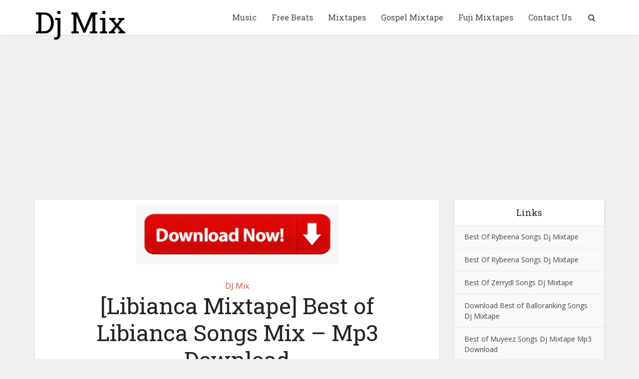

--- FILE ---
content_type: text/html; charset=UTF-8
request_url: https://djmix.com.ng/libianca-mixtape-best-of-libianca-songs-mix-mp3-download/
body_size: 15745
content:
<!DOCTYPE html>
<html lang="en-US" class="no-js no-svg">

<head>

<meta http-equiv="Content-Type" content="text/html; charset=UTF-8" />
<meta name="viewport" content="user-scalable=yes, width=device-width, initial-scale=1.0, maximum-scale=1, minimum-scale=1">
<link rel="profile" href="https://gmpg.org/xfn/11" />

<meta name='robots' content='index, follow, max-image-preview:large, max-snippet:-1, max-video-preview:-1' />

	<!-- This site is optimized with the Yoast SEO plugin v21.9.1 - https://yoast.com/wordpress/plugins/seo/ -->
	<title>[Libianca Mixtape] Best of Libianca Songs Mix - Mp3 Download - Dj Mix</title>
	<link rel="canonical" href="https://djmix.com.ng/libianca-mixtape-best-of-libianca-songs-mix-mp3-download/" />
	<meta property="og:locale" content="en_US" />
	<meta property="og:type" content="article" />
	<meta property="og:title" content="[Libianca Mixtape] Best of Libianca Songs Mix - Mp3 Download - Dj Mix" />
	<meta property="og:description" content="You can now download the best of libianca songs dj mix mp3 for free. Libianca is a young Nigerian female artiste that has been working hard to get her music popular in Nigeria. She recently got her big break in 2022 when her song titled People (alcohol) became popular in Nigeria especially across all social [&hellip;]" />
	<meta property="og:url" content="https://djmix.com.ng/libianca-mixtape-best-of-libianca-songs-mix-mp3-download/" />
	<meta property="og:site_name" content="Dj Mix" />
	<meta property="article:published_time" content="2023-01-29T18:05:27+00:00" />
	<meta property="og:image" content="https://djmix.com.ng/wp-content/uploads/2023/01/libianca.jpeg" />
	<meta property="og:image:width" content="225" />
	<meta property="og:image:height" content="225" />
	<meta property="og:image:type" content="image/jpeg" />
	<meta name="author" content="admin" />
	<meta name="twitter:card" content="summary_large_image" />
	<meta name="twitter:label1" content="Written by" />
	<meta name="twitter:data1" content="admin" />
	<meta name="twitter:label2" content="Est. reading time" />
	<meta name="twitter:data2" content="1 minute" />
	<script type="application/ld+json" class="yoast-schema-graph">{"@context":"https://schema.org","@graph":[{"@type":"WebPage","@id":"https://djmix.com.ng/libianca-mixtape-best-of-libianca-songs-mix-mp3-download/","url":"https://djmix.com.ng/libianca-mixtape-best-of-libianca-songs-mix-mp3-download/","name":"[Libianca Mixtape] Best of Libianca Songs Mix - Mp3 Download - Dj Mix","isPartOf":{"@id":"https://djmix.com.ng/#website"},"primaryImageOfPage":{"@id":"https://djmix.com.ng/libianca-mixtape-best-of-libianca-songs-mix-mp3-download/#primaryimage"},"image":{"@id":"https://djmix.com.ng/libianca-mixtape-best-of-libianca-songs-mix-mp3-download/#primaryimage"},"thumbnailUrl":"https://djmix.com.ng/wp-content/uploads/2023/01/libianca.jpeg","datePublished":"2023-01-29T18:05:27+00:00","dateModified":"2023-01-29T18:05:27+00:00","author":{"@id":"https://djmix.com.ng/#/schema/person/8ef654d750ee8ef043ddc3f3bd2daf77"},"breadcrumb":{"@id":"https://djmix.com.ng/libianca-mixtape-best-of-libianca-songs-mix-mp3-download/#breadcrumb"},"inLanguage":"en-US","potentialAction":[{"@type":"ReadAction","target":["https://djmix.com.ng/libianca-mixtape-best-of-libianca-songs-mix-mp3-download/"]}]},{"@type":"ImageObject","inLanguage":"en-US","@id":"https://djmix.com.ng/libianca-mixtape-best-of-libianca-songs-mix-mp3-download/#primaryimage","url":"https://djmix.com.ng/wp-content/uploads/2023/01/libianca.jpeg","contentUrl":"https://djmix.com.ng/wp-content/uploads/2023/01/libianca.jpeg","width":225,"height":225},{"@type":"BreadcrumbList","@id":"https://djmix.com.ng/libianca-mixtape-best-of-libianca-songs-mix-mp3-download/#breadcrumb","itemListElement":[{"@type":"ListItem","position":1,"name":"Home","item":"https://djmix.com.ng/"},{"@type":"ListItem","position":2,"name":"[Libianca Mixtape] Best of Libianca Songs Mix &#8211; Mp3 Download"}]},{"@type":"WebSite","@id":"https://djmix.com.ng/#website","url":"https://djmix.com.ng/","name":"Dj Mix","description":"Download Latest Naija Mixtapes and Dj Mix in 2024","inLanguage":"en-US"},{"@type":"Person","@id":"https://djmix.com.ng/#/schema/person/8ef654d750ee8ef043ddc3f3bd2daf77","name":"admin","image":{"@type":"ImageObject","inLanguage":"en-US","@id":"https://djmix.com.ng/#/schema/person/image/","url":"https://secure.gravatar.com/avatar/385516ff92ccb97a4b3395088b46becb?s=96&d=mm&r=g","contentUrl":"https://secure.gravatar.com/avatar/385516ff92ccb97a4b3395088b46becb?s=96&d=mm&r=g","caption":"admin"},"url":"https://djmix.com.ng/author/admin/"}]}</script>
	<!-- / Yoast SEO plugin. -->


<link rel='dns-prefetch' href='//fonts.googleapis.com' />
<script type="text/javascript">
/* <![CDATA[ */
window._wpemojiSettings = {"baseUrl":"https:\/\/s.w.org\/images\/core\/emoji\/14.0.0\/72x72\/","ext":".png","svgUrl":"https:\/\/s.w.org\/images\/core\/emoji\/14.0.0\/svg\/","svgExt":".svg","source":{"concatemoji":"https:\/\/djmix.com.ng\/wp-includes\/js\/wp-emoji-release.min.js?ver=6.4.7"}};
/*! This file is auto-generated */
!function(i,n){var o,s,e;function c(e){try{var t={supportTests:e,timestamp:(new Date).valueOf()};sessionStorage.setItem(o,JSON.stringify(t))}catch(e){}}function p(e,t,n){e.clearRect(0,0,e.canvas.width,e.canvas.height),e.fillText(t,0,0);var t=new Uint32Array(e.getImageData(0,0,e.canvas.width,e.canvas.height).data),r=(e.clearRect(0,0,e.canvas.width,e.canvas.height),e.fillText(n,0,0),new Uint32Array(e.getImageData(0,0,e.canvas.width,e.canvas.height).data));return t.every(function(e,t){return e===r[t]})}function u(e,t,n){switch(t){case"flag":return n(e,"\ud83c\udff3\ufe0f\u200d\u26a7\ufe0f","\ud83c\udff3\ufe0f\u200b\u26a7\ufe0f")?!1:!n(e,"\ud83c\uddfa\ud83c\uddf3","\ud83c\uddfa\u200b\ud83c\uddf3")&&!n(e,"\ud83c\udff4\udb40\udc67\udb40\udc62\udb40\udc65\udb40\udc6e\udb40\udc67\udb40\udc7f","\ud83c\udff4\u200b\udb40\udc67\u200b\udb40\udc62\u200b\udb40\udc65\u200b\udb40\udc6e\u200b\udb40\udc67\u200b\udb40\udc7f");case"emoji":return!n(e,"\ud83e\udef1\ud83c\udffb\u200d\ud83e\udef2\ud83c\udfff","\ud83e\udef1\ud83c\udffb\u200b\ud83e\udef2\ud83c\udfff")}return!1}function f(e,t,n){var r="undefined"!=typeof WorkerGlobalScope&&self instanceof WorkerGlobalScope?new OffscreenCanvas(300,150):i.createElement("canvas"),a=r.getContext("2d",{willReadFrequently:!0}),o=(a.textBaseline="top",a.font="600 32px Arial",{});return e.forEach(function(e){o[e]=t(a,e,n)}),o}function t(e){var t=i.createElement("script");t.src=e,t.defer=!0,i.head.appendChild(t)}"undefined"!=typeof Promise&&(o="wpEmojiSettingsSupports",s=["flag","emoji"],n.supports={everything:!0,everythingExceptFlag:!0},e=new Promise(function(e){i.addEventListener("DOMContentLoaded",e,{once:!0})}),new Promise(function(t){var n=function(){try{var e=JSON.parse(sessionStorage.getItem(o));if("object"==typeof e&&"number"==typeof e.timestamp&&(new Date).valueOf()<e.timestamp+604800&&"object"==typeof e.supportTests)return e.supportTests}catch(e){}return null}();if(!n){if("undefined"!=typeof Worker&&"undefined"!=typeof OffscreenCanvas&&"undefined"!=typeof URL&&URL.createObjectURL&&"undefined"!=typeof Blob)try{var e="postMessage("+f.toString()+"("+[JSON.stringify(s),u.toString(),p.toString()].join(",")+"));",r=new Blob([e],{type:"text/javascript"}),a=new Worker(URL.createObjectURL(r),{name:"wpTestEmojiSupports"});return void(a.onmessage=function(e){c(n=e.data),a.terminate(),t(n)})}catch(e){}c(n=f(s,u,p))}t(n)}).then(function(e){for(var t in e)n.supports[t]=e[t],n.supports.everything=n.supports.everything&&n.supports[t],"flag"!==t&&(n.supports.everythingExceptFlag=n.supports.everythingExceptFlag&&n.supports[t]);n.supports.everythingExceptFlag=n.supports.everythingExceptFlag&&!n.supports.flag,n.DOMReady=!1,n.readyCallback=function(){n.DOMReady=!0}}).then(function(){return e}).then(function(){var e;n.supports.everything||(n.readyCallback(),(e=n.source||{}).concatemoji?t(e.concatemoji):e.wpemoji&&e.twemoji&&(t(e.twemoji),t(e.wpemoji)))}))}((window,document),window._wpemojiSettings);
/* ]]> */
</script>
<style id='wp-emoji-styles-inline-css' type='text/css'>

	img.wp-smiley, img.emoji {
		display: inline !important;
		border: none !important;
		box-shadow: none !important;
		height: 1em !important;
		width: 1em !important;
		margin: 0 0.07em !important;
		vertical-align: -0.1em !important;
		background: none !important;
		padding: 0 !important;
	}
</style>
<link rel='stylesheet' id='wp-block-library-css' href='https://djmix.com.ng/wp-includes/css/dist/block-library/style.min.css?ver=6.4.7' type='text/css' media='all' />
<style id='classic-theme-styles-inline-css' type='text/css'>
/*! This file is auto-generated */
.wp-block-button__link{color:#fff;background-color:#32373c;border-radius:9999px;box-shadow:none;text-decoration:none;padding:calc(.667em + 2px) calc(1.333em + 2px);font-size:1.125em}.wp-block-file__button{background:#32373c;color:#fff;text-decoration:none}
</style>
<style id='global-styles-inline-css' type='text/css'>
body{--wp--preset--color--black: #000000;--wp--preset--color--cyan-bluish-gray: #abb8c3;--wp--preset--color--white: #ffffff;--wp--preset--color--pale-pink: #f78da7;--wp--preset--color--vivid-red: #cf2e2e;--wp--preset--color--luminous-vivid-orange: #ff6900;--wp--preset--color--luminous-vivid-amber: #fcb900;--wp--preset--color--light-green-cyan: #7bdcb5;--wp--preset--color--vivid-green-cyan: #00d084;--wp--preset--color--pale-cyan-blue: #8ed1fc;--wp--preset--color--vivid-cyan-blue: #0693e3;--wp--preset--color--vivid-purple: #9b51e0;--wp--preset--color--vce-acc: #cf4d35;--wp--preset--color--vce-meta: #9b9b9b;--wp--preset--color--vce-txt: #444444;--wp--preset--color--vce-bg: #ffffff;--wp--preset--color--vce-cat-0: ;--wp--preset--gradient--vivid-cyan-blue-to-vivid-purple: linear-gradient(135deg,rgba(6,147,227,1) 0%,rgb(155,81,224) 100%);--wp--preset--gradient--light-green-cyan-to-vivid-green-cyan: linear-gradient(135deg,rgb(122,220,180) 0%,rgb(0,208,130) 100%);--wp--preset--gradient--luminous-vivid-amber-to-luminous-vivid-orange: linear-gradient(135deg,rgba(252,185,0,1) 0%,rgba(255,105,0,1) 100%);--wp--preset--gradient--luminous-vivid-orange-to-vivid-red: linear-gradient(135deg,rgba(255,105,0,1) 0%,rgb(207,46,46) 100%);--wp--preset--gradient--very-light-gray-to-cyan-bluish-gray: linear-gradient(135deg,rgb(238,238,238) 0%,rgb(169,184,195) 100%);--wp--preset--gradient--cool-to-warm-spectrum: linear-gradient(135deg,rgb(74,234,220) 0%,rgb(151,120,209) 20%,rgb(207,42,186) 40%,rgb(238,44,130) 60%,rgb(251,105,98) 80%,rgb(254,248,76) 100%);--wp--preset--gradient--blush-light-purple: linear-gradient(135deg,rgb(255,206,236) 0%,rgb(152,150,240) 100%);--wp--preset--gradient--blush-bordeaux: linear-gradient(135deg,rgb(254,205,165) 0%,rgb(254,45,45) 50%,rgb(107,0,62) 100%);--wp--preset--gradient--luminous-dusk: linear-gradient(135deg,rgb(255,203,112) 0%,rgb(199,81,192) 50%,rgb(65,88,208) 100%);--wp--preset--gradient--pale-ocean: linear-gradient(135deg,rgb(255,245,203) 0%,rgb(182,227,212) 50%,rgb(51,167,181) 100%);--wp--preset--gradient--electric-grass: linear-gradient(135deg,rgb(202,248,128) 0%,rgb(113,206,126) 100%);--wp--preset--gradient--midnight: linear-gradient(135deg,rgb(2,3,129) 0%,rgb(40,116,252) 100%);--wp--preset--font-size--small: 13px;--wp--preset--font-size--medium: 20px;--wp--preset--font-size--large: 21px;--wp--preset--font-size--x-large: 42px;--wp--preset--font-size--normal: 16px;--wp--preset--font-size--huge: 28px;--wp--preset--spacing--20: 0.44rem;--wp--preset--spacing--30: 0.67rem;--wp--preset--spacing--40: 1rem;--wp--preset--spacing--50: 1.5rem;--wp--preset--spacing--60: 2.25rem;--wp--preset--spacing--70: 3.38rem;--wp--preset--spacing--80: 5.06rem;--wp--preset--shadow--natural: 6px 6px 9px rgba(0, 0, 0, 0.2);--wp--preset--shadow--deep: 12px 12px 50px rgba(0, 0, 0, 0.4);--wp--preset--shadow--sharp: 6px 6px 0px rgba(0, 0, 0, 0.2);--wp--preset--shadow--outlined: 6px 6px 0px -3px rgba(255, 255, 255, 1), 6px 6px rgba(0, 0, 0, 1);--wp--preset--shadow--crisp: 6px 6px 0px rgba(0, 0, 0, 1);}:where(.is-layout-flex){gap: 0.5em;}:where(.is-layout-grid){gap: 0.5em;}body .is-layout-flow > .alignleft{float: left;margin-inline-start: 0;margin-inline-end: 2em;}body .is-layout-flow > .alignright{float: right;margin-inline-start: 2em;margin-inline-end: 0;}body .is-layout-flow > .aligncenter{margin-left: auto !important;margin-right: auto !important;}body .is-layout-constrained > .alignleft{float: left;margin-inline-start: 0;margin-inline-end: 2em;}body .is-layout-constrained > .alignright{float: right;margin-inline-start: 2em;margin-inline-end: 0;}body .is-layout-constrained > .aligncenter{margin-left: auto !important;margin-right: auto !important;}body .is-layout-constrained > :where(:not(.alignleft):not(.alignright):not(.alignfull)){max-width: var(--wp--style--global--content-size);margin-left: auto !important;margin-right: auto !important;}body .is-layout-constrained > .alignwide{max-width: var(--wp--style--global--wide-size);}body .is-layout-flex{display: flex;}body .is-layout-flex{flex-wrap: wrap;align-items: center;}body .is-layout-flex > *{margin: 0;}body .is-layout-grid{display: grid;}body .is-layout-grid > *{margin: 0;}:where(.wp-block-columns.is-layout-flex){gap: 2em;}:where(.wp-block-columns.is-layout-grid){gap: 2em;}:where(.wp-block-post-template.is-layout-flex){gap: 1.25em;}:where(.wp-block-post-template.is-layout-grid){gap: 1.25em;}.has-black-color{color: var(--wp--preset--color--black) !important;}.has-cyan-bluish-gray-color{color: var(--wp--preset--color--cyan-bluish-gray) !important;}.has-white-color{color: var(--wp--preset--color--white) !important;}.has-pale-pink-color{color: var(--wp--preset--color--pale-pink) !important;}.has-vivid-red-color{color: var(--wp--preset--color--vivid-red) !important;}.has-luminous-vivid-orange-color{color: var(--wp--preset--color--luminous-vivid-orange) !important;}.has-luminous-vivid-amber-color{color: var(--wp--preset--color--luminous-vivid-amber) !important;}.has-light-green-cyan-color{color: var(--wp--preset--color--light-green-cyan) !important;}.has-vivid-green-cyan-color{color: var(--wp--preset--color--vivid-green-cyan) !important;}.has-pale-cyan-blue-color{color: var(--wp--preset--color--pale-cyan-blue) !important;}.has-vivid-cyan-blue-color{color: var(--wp--preset--color--vivid-cyan-blue) !important;}.has-vivid-purple-color{color: var(--wp--preset--color--vivid-purple) !important;}.has-black-background-color{background-color: var(--wp--preset--color--black) !important;}.has-cyan-bluish-gray-background-color{background-color: var(--wp--preset--color--cyan-bluish-gray) !important;}.has-white-background-color{background-color: var(--wp--preset--color--white) !important;}.has-pale-pink-background-color{background-color: var(--wp--preset--color--pale-pink) !important;}.has-vivid-red-background-color{background-color: var(--wp--preset--color--vivid-red) !important;}.has-luminous-vivid-orange-background-color{background-color: var(--wp--preset--color--luminous-vivid-orange) !important;}.has-luminous-vivid-amber-background-color{background-color: var(--wp--preset--color--luminous-vivid-amber) !important;}.has-light-green-cyan-background-color{background-color: var(--wp--preset--color--light-green-cyan) !important;}.has-vivid-green-cyan-background-color{background-color: var(--wp--preset--color--vivid-green-cyan) !important;}.has-pale-cyan-blue-background-color{background-color: var(--wp--preset--color--pale-cyan-blue) !important;}.has-vivid-cyan-blue-background-color{background-color: var(--wp--preset--color--vivid-cyan-blue) !important;}.has-vivid-purple-background-color{background-color: var(--wp--preset--color--vivid-purple) !important;}.has-black-border-color{border-color: var(--wp--preset--color--black) !important;}.has-cyan-bluish-gray-border-color{border-color: var(--wp--preset--color--cyan-bluish-gray) !important;}.has-white-border-color{border-color: var(--wp--preset--color--white) !important;}.has-pale-pink-border-color{border-color: var(--wp--preset--color--pale-pink) !important;}.has-vivid-red-border-color{border-color: var(--wp--preset--color--vivid-red) !important;}.has-luminous-vivid-orange-border-color{border-color: var(--wp--preset--color--luminous-vivid-orange) !important;}.has-luminous-vivid-amber-border-color{border-color: var(--wp--preset--color--luminous-vivid-amber) !important;}.has-light-green-cyan-border-color{border-color: var(--wp--preset--color--light-green-cyan) !important;}.has-vivid-green-cyan-border-color{border-color: var(--wp--preset--color--vivid-green-cyan) !important;}.has-pale-cyan-blue-border-color{border-color: var(--wp--preset--color--pale-cyan-blue) !important;}.has-vivid-cyan-blue-border-color{border-color: var(--wp--preset--color--vivid-cyan-blue) !important;}.has-vivid-purple-border-color{border-color: var(--wp--preset--color--vivid-purple) !important;}.has-vivid-cyan-blue-to-vivid-purple-gradient-background{background: var(--wp--preset--gradient--vivid-cyan-blue-to-vivid-purple) !important;}.has-light-green-cyan-to-vivid-green-cyan-gradient-background{background: var(--wp--preset--gradient--light-green-cyan-to-vivid-green-cyan) !important;}.has-luminous-vivid-amber-to-luminous-vivid-orange-gradient-background{background: var(--wp--preset--gradient--luminous-vivid-amber-to-luminous-vivid-orange) !important;}.has-luminous-vivid-orange-to-vivid-red-gradient-background{background: var(--wp--preset--gradient--luminous-vivid-orange-to-vivid-red) !important;}.has-very-light-gray-to-cyan-bluish-gray-gradient-background{background: var(--wp--preset--gradient--very-light-gray-to-cyan-bluish-gray) !important;}.has-cool-to-warm-spectrum-gradient-background{background: var(--wp--preset--gradient--cool-to-warm-spectrum) !important;}.has-blush-light-purple-gradient-background{background: var(--wp--preset--gradient--blush-light-purple) !important;}.has-blush-bordeaux-gradient-background{background: var(--wp--preset--gradient--blush-bordeaux) !important;}.has-luminous-dusk-gradient-background{background: var(--wp--preset--gradient--luminous-dusk) !important;}.has-pale-ocean-gradient-background{background: var(--wp--preset--gradient--pale-ocean) !important;}.has-electric-grass-gradient-background{background: var(--wp--preset--gradient--electric-grass) !important;}.has-midnight-gradient-background{background: var(--wp--preset--gradient--midnight) !important;}.has-small-font-size{font-size: var(--wp--preset--font-size--small) !important;}.has-medium-font-size{font-size: var(--wp--preset--font-size--medium) !important;}.has-large-font-size{font-size: var(--wp--preset--font-size--large) !important;}.has-x-large-font-size{font-size: var(--wp--preset--font-size--x-large) !important;}
.wp-block-navigation a:where(:not(.wp-element-button)){color: inherit;}
:where(.wp-block-post-template.is-layout-flex){gap: 1.25em;}:where(.wp-block-post-template.is-layout-grid){gap: 1.25em;}
:where(.wp-block-columns.is-layout-flex){gap: 2em;}:where(.wp-block-columns.is-layout-grid){gap: 2em;}
.wp-block-pullquote{font-size: 1.5em;line-height: 1.6;}
</style>
<link rel='stylesheet' id='vce-fonts-css' href='https://fonts.googleapis.com/css2?family=Open%20Sans:wght@400&#038;family=Roboto%20Slab:wght@400' type='text/css' media='all' />
<link rel='stylesheet' id='vce-style-css' href='https://djmix.com.ng/wp-content/themes/voice/assets/css/min.css?ver=3.0.3' type='text/css' media='all' />
<style id='vce-style-inline-css' type='text/css'>
body, button, input, select, textarea {font-size: 1.6rem;}.vce-single .entry-headline p{font-size: 2.2rem;}.main-navigation a{font-size: 1.6rem;}.sidebar .widget-title{font-size: 1.8rem;}.sidebar .widget, .vce-lay-c .entry-content, .vce-lay-h .entry-content {font-size: 1.4rem;}.vce-featured-link-article{font-size: 5.2rem;}.vce-featured-grid-big.vce-featured-grid .vce-featured-link-article{font-size: 3.4rem;}.vce-featured-grid .vce-featured-link-article{font-size: 2.2rem;}h1 { font-size: 4.5rem; }h2 { font-size: 4.0rem; }h3 { font-size: 3.5rem; }h4 { font-size: 2.5rem; }h5 { font-size: 2.0rem; }h6 { font-size: 1.8rem; }.comment-reply-title, .main-box-title{font-size: 2.2rem;}h1.entry-title{font-size: 4.5rem;}.vce-lay-a .entry-title a{font-size: 3.4rem;}.vce-lay-b .entry-title{font-size: 2.4rem;}.vce-lay-c .entry-title, .vce-sid-none .vce-lay-c .entry-title{font-size: 2.2rem;}.vce-lay-d .entry-title{font-size: 1.5rem;}.vce-lay-e .entry-title{font-size: 1.4rem;}.vce-lay-f .entry-title{font-size: 1.4rem;}.vce-lay-g .entry-title a, .vce-lay-g .entry-title a:hover{font-size: 3.0rem;}.vce-lay-h .entry-title{font-size: 2.4rem;}.entry-meta div,.entry-meta div a,.vce-lay-g .meta-item,.vce-lay-c .meta-item{font-size: 1.4rem;}.vce-lay-d .meta-category a,.vce-lay-d .entry-meta div,.vce-lay-d .entry-meta div a,.vce-lay-e .entry-meta div,.vce-lay-e .entry-meta div a,.vce-lay-e .fn,.vce-lay-e .meta-item{font-size: 1.3rem;}body {background-color:#f0f0f0;}body,.mks_author_widget h3,.site-description,.meta-category a,textarea {font-family: 'Open Sans';font-weight: 400;}h1,h2,h3,h4,h5,h6,blockquote,.vce-post-link,.site-title,.site-title a,.main-box-title,.comment-reply-title,.entry-title a,.vce-single .entry-headline p,.vce-prev-next-link,.author-title,.mks_pullquote,.widget_rss ul li .rsswidget,#bbpress-forums .bbp-forum-title,#bbpress-forums .bbp-topic-permalink {font-family: 'Roboto Slab';font-weight: 400;}.main-navigation a,.sidr a{font-family: 'Roboto Slab';font-weight: 400;}.vce-single .entry-content,.vce-single .entry-headline,.vce-single .entry-footer,.vce-share-bar {width: 600px;}.vce-lay-a .lay-a-content{width: 600px;max-width: 600px;}.vce-page .entry-content,.vce-page .entry-title-page {width: 600px;}.vce-sid-none .vce-single .entry-content,.vce-sid-none .vce-single .entry-headline,.vce-sid-none .vce-single .entry-footer {width: 600px;}.vce-sid-none .vce-page .entry-content,.vce-sid-none .vce-page .entry-title-page,.error404 .entry-content {width: 600px;max-width: 600px;}body, button, input, select, textarea{color: #444444;}h1,h2,h3,h4,h5,h6,.entry-title a,.prev-next-nav a,#bbpress-forums .bbp-forum-title, #bbpress-forums .bbp-topic-permalink,.woocommerce ul.products li.product .price .amount{color: #232323;}a,.entry-title a:hover,.vce-prev-next-link:hover,.vce-author-links a:hover,.required,.error404 h4,.prev-next-nav a:hover,#bbpress-forums .bbp-forum-title:hover, #bbpress-forums .bbp-topic-permalink:hover,.woocommerce ul.products li.product h3:hover,.woocommerce ul.products li.product h3:hover mark,.main-box-title a:hover{color: #cf4d35;}.vce-square,.vce-main-content .mejs-controls .mejs-time-rail .mejs-time-current,button,input[type="button"],input[type="reset"],input[type="submit"],.vce-button,.pagination-wapper a,#vce-pagination .next.page-numbers,#vce-pagination .prev.page-numbers,#vce-pagination .page-numbers,#vce-pagination .page-numbers.current,.vce-link-pages a,#vce-pagination a,.vce-load-more a,.vce-slider-pagination .owl-nav > div,.vce-mega-menu-posts-wrap .owl-nav > div,.comment-reply-link:hover,.vce-featured-section a,.vce-lay-g .vce-featured-info .meta-category a,.vce-404-menu a,.vce-post.sticky .meta-image:before,#vce-pagination .page-numbers:hover,#bbpress-forums .bbp-pagination .current,#bbpress-forums .bbp-pagination a:hover,.woocommerce #respond input#submit,.woocommerce a.button,.woocommerce button.button,.woocommerce input.button,.woocommerce ul.products li.product .added_to_cart,.woocommerce #respond input#submit:hover,.woocommerce a.button:hover,.woocommerce button.button:hover,.woocommerce input.button:hover,.woocommerce ul.products li.product .added_to_cart:hover,.woocommerce #respond input#submit.alt,.woocommerce a.button.alt,.woocommerce button.button.alt,.woocommerce input.button.alt,.woocommerce #respond input#submit.alt:hover, .woocommerce a.button.alt:hover, .woocommerce button.button.alt:hover, .woocommerce input.button.alt:hover,.woocommerce span.onsale,.woocommerce .widget_price_filter .ui-slider .ui-slider-range,.woocommerce .widget_price_filter .ui-slider .ui-slider-handle,.comments-holder .navigation .page-numbers.current,.vce-lay-a .vce-read-more:hover,.vce-lay-c .vce-read-more:hover,body div.wpforms-container-full .wpforms-form input[type=submit], body div.wpforms-container-full .wpforms-form button[type=submit], body div.wpforms-container-full .wpforms-form .wpforms-page-button,body div.wpforms-container-full .wpforms-form input[type=submit]:hover, body div.wpforms-container-full .wpforms-form button[type=submit]:hover, body div.wpforms-container-full .wpforms-form .wpforms-page-button:hover,.wp-block-search__button {background-color: #cf4d35;}#vce-pagination .page-numbers,.comments-holder .navigation .page-numbers{background: transparent;color: #cf4d35;border: 1px solid #cf4d35;}.comments-holder .navigation .page-numbers:hover{background: #cf4d35;border: 1px solid #cf4d35;}.bbp-pagination-links a{background: transparent;color: #cf4d35;border: 1px solid #cf4d35 !important;}#vce-pagination .page-numbers.current,.bbp-pagination-links span.current,.comments-holder .navigation .page-numbers.current{border: 1px solid #cf4d35;}.widget_categories .cat-item:before,.widget_categories .cat-item .count{background: #cf4d35;}.comment-reply-link,.vce-lay-a .vce-read-more,.vce-lay-c .vce-read-more{border: 1px solid #cf4d35;}.entry-meta div,.entry-meta-count,.entry-meta div a,.comment-metadata a,.meta-category span,.meta-author-wrapped,.wp-caption .wp-caption-text,.widget_rss .rss-date,.sidebar cite,.site-footer cite,.sidebar .vce-post-list .entry-meta div,.sidebar .vce-post-list .entry-meta div a,.sidebar .vce-post-list .fn,.sidebar .vce-post-list .fn a,.site-footer .vce-post-list .entry-meta div,.site-footer .vce-post-list .entry-meta div a,.site-footer .vce-post-list .fn,.site-footer .vce-post-list .fn a,#bbpress-forums .bbp-topic-started-by,#bbpress-forums .bbp-topic-started-in,#bbpress-forums .bbp-forum-info .bbp-forum-content,#bbpress-forums p.bbp-topic-meta,span.bbp-admin-links a,.bbp-reply-post-date,#bbpress-forums li.bbp-header,#bbpress-forums li.bbp-footer,.woocommerce .woocommerce-result-count,.woocommerce .product_meta{color: #9b9b9b;}.main-box-title, .comment-reply-title, .main-box-head{background: #ffffff;color: #232323;}.main-box-title a{color: #232323;}.sidebar .widget .widget-title a{color: #232323;}.main-box,.comment-respond,.prev-next-nav{background: #f9f9f9;}.vce-post,ul.comment-list > li.comment,.main-box-single,.ie8 .vce-single,#disqus_thread,.vce-author-card,.vce-author-card .vce-content-outside,.mks-bredcrumbs-container,ul.comment-list > li.pingback{background: #ffffff;}.mks_tabs.horizontal .mks_tab_nav_item.active{border-bottom: 1px solid #ffffff;}.mks_tabs.horizontal .mks_tab_item,.mks_tabs.vertical .mks_tab_nav_item.active,.mks_tabs.horizontal .mks_tab_nav_item.active{background: #ffffff;}.mks_tabs.vertical .mks_tab_nav_item.active{border-right: 1px solid #ffffff;}#vce-pagination,.vce-slider-pagination .owl-controls,.vce-content-outside,.comments-holder .navigation{background: #f3f3f3;}.sidebar .widget-title{background: #ffffff;color: #232323;}.sidebar .widget{background: #f9f9f9;}.sidebar .widget,.sidebar .widget li a,.sidebar .mks_author_widget h3 a,.sidebar .mks_author_widget h3,.sidebar .vce-search-form .vce-search-input,.sidebar .vce-search-form .vce-search-input:focus{color: #444444;}.sidebar .widget li a:hover,.sidebar .widget a,.widget_nav_menu li.menu-item-has-children:hover:after,.widget_pages li.page_item_has_children:hover:after{color: #cf4d35;}.sidebar .tagcloud a {border: 1px solid #cf4d35;}.sidebar .mks_author_link,.sidebar .tagcloud a:hover,.sidebar .mks_themeforest_widget .more,.sidebar button,.sidebar input[type="button"],.sidebar input[type="reset"],.sidebar input[type="submit"],.sidebar .vce-button,.sidebar .bbp_widget_login .button{background-color: #cf4d35;}.sidebar .mks_author_widget .mks_autor_link_wrap,.sidebar .mks_themeforest_widget .mks_read_more,.widget .meks-instagram-follow-link {background: #f3f3f3;}.sidebar #wp-calendar caption,.sidebar .recentcomments,.sidebar .post-date,.sidebar #wp-calendar tbody{color: rgba(68,68,68,0.7);}.site-footer{background: #373941;}.site-footer .widget-title{color: #ffffff;}.site-footer,.site-footer .widget,.site-footer .widget li a,.site-footer .mks_author_widget h3 a,.site-footer .mks_author_widget h3,.site-footer .vce-search-form .vce-search-input,.site-footer .vce-search-form .vce-search-input:focus{color: #f9f9f9;}.site-footer .widget li a:hover,.site-footer .widget a,.site-info a{color: #cf4d35;}.site-footer .tagcloud a {border: 1px solid #cf4d35;}.site-footer .mks_author_link,.site-footer .mks_themeforest_widget .more,.site-footer button,.site-footer input[type="button"],.site-footer input[type="reset"],.site-footer input[type="submit"],.site-footer .vce-button,.site-footer .tagcloud a:hover{background-color: #cf4d35;}.site-footer #wp-calendar caption,.site-footer .recentcomments,.site-footer .post-date,.site-footer #wp-calendar tbody,.site-footer .site-info{color: rgba(249,249,249,0.7);}.top-header,.top-nav-menu li .sub-menu{background: #3a3a3a;}.top-header,.top-header a{color: #ffffff;}.top-header .vce-search-form .vce-search-input,.top-header .vce-search-input:focus,.top-header .vce-search-submit{color: #ffffff;}.top-header .vce-search-form .vce-search-input::-webkit-input-placeholder { color: #ffffff;}.top-header .vce-search-form .vce-search-input:-moz-placeholder { color: #ffffff;}.top-header .vce-search-form .vce-search-input::-moz-placeholder { color: #ffffff;}.top-header .vce-search-form .vce-search-input:-ms-input-placeholder { color: #ffffff;}.header-1-wrapper{height: 70px;padding-top: 15px;}.header-2-wrapper,.header-3-wrapper{height: 70px;}.header-2-wrapper .site-branding,.header-3-wrapper .site-branding{top: 15px;left: 0px;}.site-title a, .site-title a:hover{color: #000000;}.site-description{color: #aaaaaa;}.main-header{background-color: #ffffff;}.header-bottom-wrapper{background: #fcfcfc;}.vce-header-ads{margin: 10px 0;}.header-3-wrapper .nav-menu > li > a{padding: 25px 15px;}.header-sticky,.sidr{background: rgba(255,255,255,0.95);}.ie8 .header-sticky{background: #ffffff;}.main-navigation a,.nav-menu .vce-mega-menu > .sub-menu > li > a,.sidr li a,.vce-menu-parent{color: #4a4a4a;}.nav-menu > li:hover > a,.nav-menu > .current_page_item > a,.nav-menu > .current-menu-item > a,.nav-menu > .current-menu-ancestor > a,.main-navigation a.vce-item-selected,.main-navigation ul ul li:hover > a,.nav-menu ul .current-menu-item a,.nav-menu ul .current_page_item a,.vce-menu-parent:hover,.sidr li a:hover,.sidr li.sidr-class-current_page_item > a,.main-navigation li.current-menu-item.fa:before,.vce-responsive-nav{color: #cf4d35;}#sidr-id-vce_main_navigation_menu .soc-nav-menu li a:hover {color: #ffffff;}.nav-menu > li:hover > a,.nav-menu > .current_page_item > a,.nav-menu > .current-menu-item > a,.nav-menu > .current-menu-ancestor > a,.main-navigation a.vce-item-selected,.main-navigation ul ul,.header-sticky .nav-menu > .current_page_item:hover > a,.header-sticky .nav-menu > .current-menu-item:hover > a,.header-sticky .nav-menu > .current-menu-ancestor:hover > a,.header-sticky .main-navigation a.vce-item-selected:hover{background-color: #ffffff;}.search-header-wrap ul {border-top: 2px solid #cf4d35;}.vce-cart-icon a.vce-custom-cart span,.sidr-class-vce-custom-cart .sidr-class-vce-cart-count {background: #cf4d35;font-family: 'Open Sans';}.vce-border-top .main-box-title{border-top: 2px solid #cf4d35;}.tagcloud a:hover,.sidebar .widget .mks_author_link,.sidebar .widget.mks_themeforest_widget .more,.site-footer .widget .mks_author_link,.site-footer .widget.mks_themeforest_widget .more,.vce-lay-g .entry-meta div,.vce-lay-g .fn,.vce-lay-g .fn a{color: #FFF;}.vce-featured-header .vce-featured-header-background{opacity: 0.5}.vce-featured-grid .vce-featured-header-background,.vce-post-big .vce-post-img:after,.vce-post-slider .vce-post-img:after{opacity: 0.5}.vce-featured-grid .owl-item:hover .vce-grid-text .vce-featured-header-background,.vce-post-big li:hover .vce-post-img:after,.vce-post-slider li:hover .vce-post-img:after {opacity: 0.8}.vce-featured-grid.vce-featured-grid-big .vce-featured-header-background,.vce-post-big .vce-post-img:after,.vce-post-slider .vce-post-img:after{opacity: 0.5}.vce-featured-grid.vce-featured-grid-big .owl-item:hover .vce-grid-text .vce-featured-header-background,.vce-post-big li:hover .vce-post-img:after,.vce-post-slider li:hover .vce-post-img:after {opacity: 0.8}#back-top {background: #323232}.sidr input[type=text]{background: rgba(74,74,74,0.1);color: rgba(74,74,74,0.5);}.is-style-solid-color{background-color: #cf4d35;color: #ffffff;}.wp-block-image figcaption{color: #9b9b9b;}.wp-block-cover .wp-block-cover-image-text, .wp-block-cover .wp-block-cover-text, .wp-block-cover h2, .wp-block-cover-image .wp-block-cover-image-text, .wp-block-cover-image .wp-block-cover-text, .wp-block-cover-image h2,p.has-drop-cap:not(:focus)::first-letter,p.wp-block-subhead{font-family: 'Roboto Slab';font-weight: 400;}.wp-block-cover .wp-block-cover-image-text, .wp-block-cover .wp-block-cover-text, .wp-block-cover h2, .wp-block-cover-image .wp-block-cover-image-text, .wp-block-cover-image .wp-block-cover-text, .wp-block-cover-image h2{font-size: 2.5rem;}p.wp-block-subhead{font-size: 2.2rem;}.wp-block-button__link{background: #cf4d35}.wp-block-search .wp-block-search__button{color: #ffffff}.meta-image:hover a img,.vce-lay-h .img-wrap:hover .meta-image > img,.img-wrp:hover img,.vce-gallery-big:hover img,.vce-gallery .gallery-item:hover img,.wp-block-gallery .blocks-gallery-item:hover img,.vce_posts_widget .vce-post-big li:hover img,.vce-featured-grid .owl-item:hover img,.vce-post-img:hover img,.mega-menu-img:hover img{-webkit-transform: scale(1.1);-moz-transform: scale(1.1);-o-transform: scale(1.1);-ms-transform: scale(1.1);transform: scale(1.1);}.has-small-font-size{ font-size: 1.2rem;}.has-large-font-size{ font-size: 1.9rem;}.has-huge-font-size{ font-size: 2.3rem;}@media(min-width: 671px){.has-small-font-size{ font-size: 1.3rem;}.has-normal-font-size{ font-size: 1.6rem;}.has-large-font-size{ font-size: 2.1rem;}.has-huge-font-size{ font-size: 2.8rem;}}.has-vce-acc-background-color{ background-color: #cf4d35;}.has-vce-acc-color{ color: #cf4d35;}.has-vce-meta-background-color{ background-color: #9b9b9b;}.has-vce-meta-color{ color: #9b9b9b;}.has-vce-txt-background-color{ background-color: #444444;}.has-vce-txt-color{ color: #444444;}.has-vce-bg-background-color{ background-color: #ffffff;}.has-vce-bg-color{ color: #ffffff;}.has-vce-cat-0-background-color{ background-color: ;}.has-vce-cat-0-color{ color: ;}
</style>
<link rel='stylesheet' id='mediaelement-css' href='https://djmix.com.ng/wp-includes/js/mediaelement/mediaelementplayer-legacy.min.css?ver=4.2.17' type='text/css' media='all' />
<link rel='stylesheet' id='wp-mediaelement-css' href='https://djmix.com.ng/wp-includes/js/mediaelement/wp-mediaelement.min.css?ver=6.4.7' type='text/css' media='all' />
<script type="text/javascript" src="https://djmix.com.ng/wp-includes/js/jquery/jquery.min.js?ver=3.7.1" id="jquery-core-js"></script>
<script type="text/javascript" src="https://djmix.com.ng/wp-includes/js/jquery/jquery-migrate.min.js?ver=3.4.1" id="jquery-migrate-js"></script>
<link rel="https://api.w.org/" href="https://djmix.com.ng/wp-json/" /><link rel="alternate" type="application/json" href="https://djmix.com.ng/wp-json/wp/v2/posts/8506" /><link rel="EditURI" type="application/rsd+xml" title="RSD" href="https://djmix.com.ng/xmlrpc.php?rsd" />
<meta name="generator" content="WordPress 6.4.7" />
<link rel='shortlink' href='https://djmix.com.ng/?p=8506' />
<link rel="alternate" type="application/json+oembed" href="https://djmix.com.ng/wp-json/oembed/1.0/embed?url=https%3A%2F%2Fdjmix.com.ng%2Flibianca-mixtape-best-of-libianca-songs-mix-mp3-download%2F" />
<link rel="alternate" type="text/xml+oembed" href="https://djmix.com.ng/wp-json/oembed/1.0/embed?url=https%3A%2F%2Fdjmix.com.ng%2Flibianca-mixtape-best-of-libianca-songs-mix-mp3-download%2F&#038;format=xml" />
<meta name="generator" content="Site Kit by Google 1.119.0" /><meta name="google-site-verification" content="RESQ3RzfpA9K6qfCLlBLnGGWmc1t_Iakcm_nGXJVSZw" /></head>

<body class="post-template-default single single-post postid-8506 single-format-standard wp-embed-responsive vce-sid-right voice-v_3_0_3">

<div id="vce-main">

<header id="header" class="main-header">
<div class="container header-main-area header-3-wrapper">	
		<div class="vce-res-nav">
	<a class="vce-responsive-nav" href="#sidr-main"><i class="fa fa-bars"></i></a>
</div>
<div class="site-branding">
	<span class="site-title"><a href="https://djmix.com.ng/" rel="home" class="">Dj Mix</a></span></div>
		<nav id="site-navigation" class="main-navigation" role="navigation">
	<ul id="vce_main_navigation_menu" class="nav-menu"><li id="menu-item-4542" class="menu-item menu-item-type-taxonomy menu-item-object-category menu-item-4542 vce-cat-660"><a href="https://djmix.com.ng/category/music/">Music</a><li id="menu-item-5206" class="menu-item menu-item-type-taxonomy menu-item-object-category menu-item-5206 vce-cat-653"><a href="https://djmix.com.ng/category/instrumental/">Free Beats</a><li id="menu-item-121" class="menu-item menu-item-type-taxonomy menu-item-object-category menu-item-121 vce-cat-7"><a href="https://djmix.com.ng/category/naija-dj-mixtapes/">Mixtapes</a><li id="menu-item-4677" class="menu-item menu-item-type-taxonomy menu-item-object-category menu-item-4677 vce-cat-201"><a href="https://djmix.com.ng/category/gospel/">Gospel Mixtape</a><li id="menu-item-122" class="menu-item menu-item-type-taxonomy menu-item-object-category menu-item-122 vce-cat-38"><a href="https://djmix.com.ng/category/fuji-mixtapes/">Fuji Mixtapes</a><li id="menu-item-3503" class="menu-item menu-item-type-post_type menu-item-object-page menu-item-3503"><a href="https://djmix.com.ng/contact-us/">Contact Us</a><li class="search-header-wrap"><a class="search_header" href="javascript:void(0)"><i class="fa fa-search"></i></a><ul class="search-header-form-ul"><li></li></ul></li></ul></nav></div></header>

	<div id="sticky_header" class="header-sticky">
	<div class="container">
		<div class="vce-res-nav">
	<a class="vce-responsive-nav" href="#sidr-main"><i class="fa fa-bars"></i></a>
</div>
<div class="site-branding">
	<span class="site-title"><a href="https://djmix.com.ng/" rel="home" class="">Dj Mix</a></span></div>		<nav id="site-navigation" class="main-navigation" role="navigation">
		<ul id="vce_main_navigation_menu" class="nav-menu"><li class="menu-item menu-item-type-taxonomy menu-item-object-category menu-item-4542 vce-cat-660"><a href="https://djmix.com.ng/category/music/">Music</a><li class="menu-item menu-item-type-taxonomy menu-item-object-category menu-item-5206 vce-cat-653"><a href="https://djmix.com.ng/category/instrumental/">Free Beats</a><li class="menu-item menu-item-type-taxonomy menu-item-object-category menu-item-121 vce-cat-7"><a href="https://djmix.com.ng/category/naija-dj-mixtapes/">Mixtapes</a><li class="menu-item menu-item-type-taxonomy menu-item-object-category menu-item-4677 vce-cat-201"><a href="https://djmix.com.ng/category/gospel/">Gospel Mixtape</a><li class="menu-item menu-item-type-taxonomy menu-item-object-category menu-item-122 vce-cat-38"><a href="https://djmix.com.ng/category/fuji-mixtapes/">Fuji Mixtapes</a><li class="menu-item menu-item-type-post_type menu-item-object-page menu-item-3503"><a href="https://djmix.com.ng/contact-us/">Contact Us</a><li class="search-header-wrap"><a class="search_header" href="javascript:void(0)"><i class="fa fa-search"></i></a><ul class="search-header-form-ul"><li></li></ul></li></ul></nav>	</div>
</div>
<div id="main-wrapper">



	

<div id="content" class="container site-content vce-sid-right">
	
			
	<div id="primary" class="vce-main-content">

		<main id="main" class="main-box main-box-single">

		<div class='code-block code-block-1' style='margin: 8px 0; clear: both;'>
<a href="https://b.m2track.co/adb/direct/2234" target="_blank" style="text-align: center"><img class="aligncenter" src="https://djmix.com.ng/wp-content/uploads/2020/04/Download-now.jpg" style="width:50%;  text-align: center;" ></a></div>

			<article id="post-8506" class="vce-single post-8506 post type-post status-publish format-standard has-post-thumbnail hentry category-dj-mix artistes-libianca">

			<header class="entry-header">
							<span class="meta-category"><a href="https://djmix.com.ng/category/dj-mix/" class="category-763">DJ Mix</a></span>
			
			<h1 class="entry-title">[Libianca Mixtape] Best of Libianca Songs Mix &#8211; Mp3 Download</h1>
			<div class="entry-meta"><div class="meta-item date"><span class="updated">3 years ago</span></div></div>
		</header>
	
	
	
					
			 	
			 	<div class="meta-image">
					<img width="225" height="225" src="https://djmix.com.ng/wp-content/uploads/2023/01/libianca.jpeg" class="attachment-vce-lay-a size-vce-lay-a wp-post-image" alt="" decoding="async" fetchpriority="high" srcset="https://djmix.com.ng/wp-content/uploads/2023/01/libianca.jpeg 225w, https://djmix.com.ng/wp-content/uploads/2023/01/libianca-150x150.jpeg 150w" sizes="(max-width: 225px) 100vw, 225px" />
									</div>

				
					
	    
		<div class="vce-ad vce-ad-container"><script async src="https://pagead2.googlesyndication.com/pagead/js/adsbygoogle.js"></script>
<!-- banner with size -->
<ins class="adsbygoogle"
     style="display:inline-block;width:336px;height:280px"
     data-ad-client="ca-pub-9295514865119591"
     data-ad-slot="3531272169"></ins>
<script>
     (adsbygoogle = window.adsbygoogle || []).push({});
</script>
</div>
	
	<div class="entry-content">
		<p>You can now download the best of libianca songs dj mix mp3 for free. Libianca is a young Nigerian female artiste that has been working hard to get her music popular in Nigeria. She recently got her big break in 2022 when her song titled People (alcohol) became popular in Nigeria especially across all social media platforms like tiktok, instagram, etc. Libianca career is now growing rapidly and she is set to release more songs to retain that spot. Meanwhile enjoy this nice mixtape of her songs so far.</p>
<div class='code-block code-block-3' style='margin: 8px 0; clear: both;'>
<script type="text/javascript">
	atOptions = {
		'key' : '52165437f68d2fdbb5b62317ddb4744c',
		'format' : 'iframe',
		'height' : 250,
		'width' : 300,
		'params' : {}
	};
</script>
<script type="text/javascript" src="//accidentalcrownincredible.com/52165437f68d2fdbb5b62317ddb4744c/invoke.js"></script></div>
<p>If you are wondering who sang the song with the below lyrics, then we are proud to inform you that it was sang by Libianca.<br />
I&#8217;ve been drinking more alcohol<br />
For the past five days<br />
Did you check on me?<br />
Now, did you look for me?</p>
<p>&nbsp;</p>
<audio class="wp-audio-shortcode" id="audio-8506-3" preload="none" style="width: 100%;" controls="controls"><source type="audio/mpeg" src="https://www.voxlyrics.com/wp-content/uploads/2023/01/Libianca_-_People.mp3?_=3" /><a target="_blank" rel="nofollow" href="https://djmix.com.ng/goto/https://www.voxlyrics.com/wp-content/uploads/2023/01/Libianca_-_People.mp3" >https://www.voxlyrics.com/wp-content/uploads/2023/01/Libianca_-_People.mp3</a></audio>
<p><span style="text-decoration: underline;"><a target="_blank" rel="nofollow" href="https://djmix.com.ng/goto/https://bit.ly/3XEe97H" >Download Libianca People</a></span></p>
<p>&nbsp;</p>
<audio class="wp-audio-shortcode" id="audio-8506-4" preload="none" style="width: 100%;" controls="controls"><source type="audio/mpeg" src="https://basenaija.com/wp-content/uploads/2023/01/Libianca_-_Special_Lovin_.mp3?_=4" /><a target="_blank" rel="nofollow" href="https://djmix.com.ng/goto/https://basenaija.com/wp-content/uploads/2023/01/Libianca_-_Special_Lovin_.mp3" >https://basenaija.com/wp-content/uploads/2023/01/Libianca_-_Special_Lovin_.mp3</a></audio>
<p><strong><span style="text-decoration: underline;"><a target="_blank" rel="nofollow" href="https://djmix.com.ng/goto/https://bit.ly/3Re4vWQ" >Download Libianca Special Lovin Mp3</a></span></strong></p>
<p>&nbsp;</p>
<div class='code-block code-block-2' style='margin: 8px 0; clear: both;'>
<a href="https://b.m2track.co/adb/direct/2234" target="_blank" style="text-align: center"><img class="aligncenter" src="https://djmix.com.ng/wp-content/uploads/2023/05/ads.jpg" style="width:50%;  text-align: center;" ></a>

<h2 style="text-align: center;"><a target="_blank" href="https://play.google.com/store/apps/details?id=vocal.remover.instrumental.karaoke.vocalremoverapp">Extract Instrumentals from Songs</a></h2>

<h2 style="text-align: center;"><a target="_blank" href="https://sunrisesharply.com/hkcy7fe54s?key=9e9e6f58b8234efa0a8a21c72ab28dcc">Download Latest Mixtapes</a></h2>


<br>
<script type="text/javascript">
	atOptions = {
		'key' : '52165437f68d2fdbb5b62317ddb4744c',
		'format' : 'iframe',
		'height' : 250,
		'width' : 300,
		'params' : {}
	};
</script>
<script type="text/javascript" src="//accidentalcrownincredible.com/52165437f68d2fdbb5b62317ddb4744c/invoke.js"></script></div>
<!-- AI CONTENT END 2 -->
	</div>

	
			<footer class="entry-footer">
			<div class="meta-tags">
							</div>
		</footer>
	
		  	
	
	 
</article>
		
		
		</main>

		
					
	
	<div class="main-box vce-related-box">

	<h3 class="main-box-title">You may also like</h3>
	
	<div class="main-box-inside">

					<article class="vce-post vce-lay-d post-9476 post type-post status-publish format-standard has-post-thumbnail hentry category-dj-mix">
	
 		 	<div class="meta-image">			
			<a href="https://djmix.com.ng/dj-wizkel-best-of-tml-vibez-mixtape-mp3-download/" title="DJ Wizkel &#8211; Best Of Tml Vibez Mixtape | Mp3 Download">
				<img width="145" height="100" src="https://djmix.com.ng/wp-content/uploads/2024/11/Screenshot-2024-11-04-at-17.27.07-145x100.png" class="attachment-vce-lay-d size-vce-lay-d wp-post-image" alt="" loading="lazy" srcset="https://djmix.com.ng/wp-content/uploads/2024/11/Screenshot-2024-11-04-at-17.27.07-145x100.png 145w, https://djmix.com.ng/wp-content/uploads/2024/11/Screenshot-2024-11-04-at-17.27.07-380x260.png 380w" sizes="(max-width: 145px) 100vw, 145px" />							</a>
		</div>
		

	<header class="entry-header">
					<span class="meta-category"><a href="https://djmix.com.ng/category/dj-mix/" class="category-763">DJ Mix</a></span>
				<h2 class="entry-title"><a href="https://djmix.com.ng/dj-wizkel-best-of-tml-vibez-mixtape-mp3-download/" title="DJ Wizkel &#8211; Best Of Tml Vibez Mixtape | Mp3 Download">DJ Wizkel &#8211; Best Of Tml Vibez Mixtape | Mp3...</a></h2>
			</header>

</article>					<article class="vce-post vce-lay-d post-9046 post type-post status-publish format-standard has-post-thumbnail hentry category-dj-mix">
	
 		 	<div class="meta-image">			
			<a href="https://djmix.com.ng/ileya-mixtape-2023-special-ileya-songs-dj-mix-mp3-download/" title="[Ileya Mixtape 2023] Special Ileya Songs Dj Mix (Mp3 Download)">
				<img width="145" height="100" src="https://djmix.com.ng/wp-content/uploads/2023/06/ileya-145x100.jpeg" class="attachment-vce-lay-d size-vce-lay-d wp-post-image" alt="" loading="lazy" srcset="https://djmix.com.ng/wp-content/uploads/2023/06/ileya-145x100.jpeg 145w, https://djmix.com.ng/wp-content/uploads/2023/06/ileya-380x260.jpeg 380w, https://djmix.com.ng/wp-content/uploads/2023/06/ileya-634x433.jpeg 634w" sizes="(max-width: 145px) 100vw, 145px" />							</a>
		</div>
		

	<header class="entry-header">
					<span class="meta-category"><a href="https://djmix.com.ng/category/dj-mix/" class="category-763">DJ Mix</a></span>
				<h2 class="entry-title"><a href="https://djmix.com.ng/ileya-mixtape-2023-special-ileya-songs-dj-mix-mp3-download/" title="[Ileya Mixtape 2023] Special Ileya Songs Dj Mix (Mp3 Download)">[Ileya Mixtape 2023] Special Ileya Songs Dj Mix (Mp3...</a></h2>
			</header>

</article>					<article class="vce-post vce-lay-d post-8842 post type-post status-publish format-standard has-post-thumbnail hentry category-dj-mix dj-dj-cora">
	
 		 	<div class="meta-image">			
			<a href="https://djmix.com.ng/dj-cora-ojapiano-mix-mara-version/" title="Dj Cora &#8211; Ojapiano Mix (Mara version)">
				<img width="145" height="100" src="https://djmix.com.ng/wp-content/uploads/2023/06/Dj-cora-ojapiano-145x100.jpeg" class="attachment-vce-lay-d size-vce-lay-d wp-post-image" alt="" loading="lazy" srcset="https://djmix.com.ng/wp-content/uploads/2023/06/Dj-cora-ojapiano-145x100.jpeg 145w, https://djmix.com.ng/wp-content/uploads/2023/06/Dj-cora-ojapiano-280x195.jpeg 280w" sizes="(max-width: 145px) 100vw, 145px" />							</a>
		</div>
		

	<header class="entry-header">
					<span class="meta-category"><a href="https://djmix.com.ng/category/dj-mix/" class="category-763">DJ Mix</a></span>
				<h2 class="entry-title"><a href="https://djmix.com.ng/dj-cora-ojapiano-mix-mara-version/" title="Dj Cora &#8211; Ojapiano Mix (Mara version)">Dj Cora &#8211; Ojapiano Mix (Mara version)</a></h2>
			</header>

</article>					<article class="vce-post vce-lay-d post-8764 post type-post status-publish format-standard has-post-thumbnail hentry category-dj-mix dj-dj-4kerty">
	
 		 	<div class="meta-image">			
			<a href="https://djmix.com.ng/dj-4kerty-party-till-430-mixtape/" title="Dj 4kerty &#8211; Party Till 4:30 (Mixtape)">
				<img width="145" height="100" src="https://djmix.com.ng/wp-content/uploads/2023/05/Dj-4kerty-145x100.jpeg" class="attachment-vce-lay-d size-vce-lay-d wp-post-image" alt="" loading="lazy" srcset="https://djmix.com.ng/wp-content/uploads/2023/05/Dj-4kerty-145x100.jpeg 145w, https://djmix.com.ng/wp-content/uploads/2023/05/Dj-4kerty-380x260.jpeg 380w, https://djmix.com.ng/wp-content/uploads/2023/05/Dj-4kerty-634x433.jpeg 634w" sizes="(max-width: 145px) 100vw, 145px" />							</a>
		</div>
		

	<header class="entry-header">
					<span class="meta-category"><a href="https://djmix.com.ng/category/dj-mix/" class="category-763">DJ Mix</a></span>
				<h2 class="entry-title"><a href="https://djmix.com.ng/dj-4kerty-party-till-430-mixtape/" title="Dj 4kerty &#8211; Party Till 4:30 (Mixtape)">Dj 4kerty &#8211; Party Till 4:30 (Mixtape)</a></h2>
			</header>

</article>					<article class="vce-post vce-lay-d post-8754 post type-post status-publish format-standard has-post-thumbnail hentry category-dj-mix artistes-t-i-blaze">
	
 		 	<div class="meta-image">			
			<a href="https://djmix.com.ng/ti-blaze-mixtape-best-of-t-i-blaze-songs-dj-mix/" title="[TI Blaze Mixtape] Best Of T.I Blaze Songs Dj Mix">
				<img width="145" height="100" src="https://djmix.com.ng/wp-content/uploads/2023/05/ti-blaze-145x100.jpeg" class="attachment-vce-lay-d size-vce-lay-d wp-post-image" alt="" loading="lazy" />							</a>
		</div>
		

	<header class="entry-header">
					<span class="meta-category"><a href="https://djmix.com.ng/category/dj-mix/" class="category-763">DJ Mix</a></span>
				<h2 class="entry-title"><a href="https://djmix.com.ng/ti-blaze-mixtape-best-of-t-i-blaze-songs-dj-mix/" title="[TI Blaze Mixtape] Best Of T.I Blaze Songs Dj Mix">[TI Blaze Mixtape] Best Of T.I Blaze Songs Dj Mix</a></h2>
			</header>

</article>					<article class="vce-post vce-lay-d post-8423 post type-post status-publish format-standard has-post-thumbnail hentry category-dj-mix artistes-kelvyn-boy">
	
 		 	<div class="meta-image">			
			<a href="https://djmix.com.ng/kelvyn-boy-mix-best-of-kelvyn-boy-mixtape-mp3-download/" title="[Kelvyn Boy Mix] Best Of Kelvyn Boy Mixtape Mp3 Download">
				<img width="145" height="100" src="https://djmix.com.ng/wp-content/uploads/2022/06/kelvyn-boy-mix-best-of-kelvyn-bo-145x100.jpg" class="attachment-vce-lay-d size-vce-lay-d wp-post-image" alt="" loading="lazy" srcset="https://djmix.com.ng/wp-content/uploads/2022/06/kelvyn-boy-mix-best-of-kelvyn-bo-145x100.jpg 145w, https://djmix.com.ng/wp-content/uploads/2022/06/kelvyn-boy-mix-best-of-kelvyn-bo-380x260.jpg 380w" sizes="(max-width: 145px) 100vw, 145px" />							</a>
		</div>
		

	<header class="entry-header">
					<span class="meta-category"><a href="https://djmix.com.ng/category/dj-mix/" class="category-763">DJ Mix</a></span>
				<h2 class="entry-title"><a href="https://djmix.com.ng/kelvyn-boy-mix-best-of-kelvyn-boy-mixtape-mp3-download/" title="[Kelvyn Boy Mix] Best Of Kelvyn Boy Mixtape Mp3 Download">[Kelvyn Boy Mix] Best Of Kelvyn Boy Mixtape Mp3...</a></h2>
			</header>

</article>		
	</div>

	</div>


		
		
		

	</div>

		<aside id="sidebar" class="sidebar right">
		
		<div id="recent-posts-2" class="widget widget_recent_entries">
		<h4 class="widget-title">Links</h4>
		<ul>
											<li>
					<a href="https://djmix.com.ng/best-of-rybeena-songs-dj-mixtape-2/">Best Of Rybeena Songs Dj Mixtape</a>
									</li>
											<li>
					<a href="https://djmix.com.ng/best-of-rybeena-songs-dj-mixtape/">Best Of Rybeena Songs Dj Mixtape</a>
									</li>
											<li>
					<a href="https://djmix.com.ng/best-of-zerrydl-songs-dj-mixtape/">Best Of Zerrydl Songs Dj Mixtape</a>
									</li>
											<li>
					<a href="https://djmix.com.ng/download-best-of-balloranking-songs-dj-mixtape/">Download Best of Balloranking Songs Dj Mixtape</a>
									</li>
											<li>
					<a href="https://djmix.com.ng/best-of-muyeez-songs-dj-mixtape-mp3-download/">Best of Muyeez Songs Dj Mixtape Mp3 Download</a>
									</li>
					</ul>

		</div><div id="archives-2" class="widget widget_archive"><h4 class="widget-title">Archives</h4>
			<ul>
					<li><a href='https://djmix.com.ng/2025/02/'>February 2025</a></li>
	<li><a href='https://djmix.com.ng/2024/12/'>December 2024</a></li>
	<li><a href='https://djmix.com.ng/2024/11/'>November 2024</a></li>
	<li><a href='https://djmix.com.ng/2024/04/'>April 2024</a></li>
	<li><a href='https://djmix.com.ng/2024/02/'>February 2024</a></li>
	<li><a href='https://djmix.com.ng/2023/12/'>December 2023</a></li>
	<li><a href='https://djmix.com.ng/2023/11/'>November 2023</a></li>
	<li><a href='https://djmix.com.ng/2023/10/'>October 2023</a></li>
	<li><a href='https://djmix.com.ng/2023/09/'>September 2023</a></li>
	<li><a href='https://djmix.com.ng/2023/08/'>August 2023</a></li>
	<li><a href='https://djmix.com.ng/2023/07/'>July 2023</a></li>
	<li><a href='https://djmix.com.ng/2023/06/'>June 2023</a></li>
	<li><a href='https://djmix.com.ng/2023/05/'>May 2023</a></li>
	<li><a href='https://djmix.com.ng/2023/04/'>April 2023</a></li>
	<li><a href='https://djmix.com.ng/2023/03/'>March 2023</a></li>
	<li><a href='https://djmix.com.ng/2023/02/'>February 2023</a></li>
	<li><a href='https://djmix.com.ng/2023/01/'>January 2023</a></li>
	<li><a href='https://djmix.com.ng/2022/11/'>November 2022</a></li>
	<li><a href='https://djmix.com.ng/2022/07/'>July 2022</a></li>
	<li><a href='https://djmix.com.ng/2022/06/'>June 2022</a></li>
	<li><a href='https://djmix.com.ng/2022/05/'>May 2022</a></li>
	<li><a href='https://djmix.com.ng/2022/04/'>April 2022</a></li>
	<li><a href='https://djmix.com.ng/2022/02/'>February 2022</a></li>
	<li><a href='https://djmix.com.ng/2022/01/'>January 2022</a></li>
	<li><a href='https://djmix.com.ng/2021/12/'>December 2021</a></li>
	<li><a href='https://djmix.com.ng/2021/11/'>November 2021</a></li>
	<li><a href='https://djmix.com.ng/2021/10/'>October 2021</a></li>
	<li><a href='https://djmix.com.ng/2021/09/'>September 2021</a></li>
	<li><a href='https://djmix.com.ng/2021/08/'>August 2021</a></li>
	<li><a href='https://djmix.com.ng/2021/07/'>July 2021</a></li>
	<li><a href='https://djmix.com.ng/2021/06/'>June 2021</a></li>
	<li><a href='https://djmix.com.ng/2021/05/'>May 2021</a></li>
	<li><a href='https://djmix.com.ng/2021/04/'>April 2021</a></li>
	<li><a href='https://djmix.com.ng/2021/03/'>March 2021</a></li>
	<li><a href='https://djmix.com.ng/2021/02/'>February 2021</a></li>
	<li><a href='https://djmix.com.ng/2020/12/'>December 2020</a></li>
	<li><a href='https://djmix.com.ng/2020/10/'>October 2020</a></li>
	<li><a href='https://djmix.com.ng/2020/09/'>September 2020</a></li>
	<li><a href='https://djmix.com.ng/2020/08/'>August 2020</a></li>
	<li><a href='https://djmix.com.ng/2020/07/'>July 2020</a></li>
	<li><a href='https://djmix.com.ng/2020/06/'>June 2020</a></li>
	<li><a href='https://djmix.com.ng/2020/05/'>May 2020</a></li>
	<li><a href='https://djmix.com.ng/2020/04/'>April 2020</a></li>
	<li><a href='https://djmix.com.ng/2020/03/'>March 2020</a></li>
	<li><a href='https://djmix.com.ng/2020/02/'>February 2020</a></li>
	<li><a href='https://djmix.com.ng/2020/01/'>January 2020</a></li>
	<li><a href='https://djmix.com.ng/2019/12/'>December 2019</a></li>
	<li><a href='https://djmix.com.ng/2019/11/'>November 2019</a></li>
	<li><a href='https://djmix.com.ng/2019/09/'>September 2019</a></li>
	<li><a href='https://djmix.com.ng/2019/08/'>August 2019</a></li>
			</ul>

			</div><div id="categories-2" class="widget widget_categories"><h4 class="widget-title">Posts</h4>
			<ul>
					<li class="cat-item cat-item-807"><a href="https://djmix.com.ng/category/9ja-highlife-mixtape/"><span class="category-text">9ja Highlife Mixtape</span></a>
</li>
	<li class="cat-item cat-item-9"><a href="https://djmix.com.ng/category/africa-dj-mixtapes/"><span class="category-text">Africa Dj Mixtapes</span></a>
</li>
	<li class="cat-item cat-item-119"><a href="https://djmix.com.ng/category/african-music-dj-mixtapes/"><span class="category-text">African Music Dj Mixtapes</span></a>
</li>
	<li class="cat-item cat-item-175"><a href="https://djmix.com.ng/category/album-ep-dj-mixtapes/"><span class="category-text">Album/EP Dj Mixtapes</span></a>
</li>
	<li class="cat-item cat-item-380"><a href="https://djmix.com.ng/category/albums/"><span class="category-text">Albums</span></a>
</li>
	<li class="cat-item cat-item-803"><a href="https://djmix.com.ng/category/amapiano-mix/"><span class="category-text">Amapiano Mix</span></a>
</li>
	<li class="cat-item cat-item-428"><a href="https://djmix.com.ng/category/anthem/"><span class="category-text">Anthem</span></a>
</li>
	<li class="cat-item cat-item-837"><a href="https://djmix.com.ng/category/apala/"><span class="category-text">Apala</span></a>
</li>
	<li class="cat-item cat-item-858"><a href="https://djmix.com.ng/category/apps/"><span class="category-text">Apps</span></a>
</li>
	<li class="cat-item cat-item-412"><a href="https://djmix.com.ng/category/blues/"><span class="category-text">Blues</span></a>
</li>
	<li class="cat-item cat-item-973"><a href="https://djmix.com.ng/category/bongo/"><span class="category-text">Bongo</span></a>
</li>
	<li class="cat-item cat-item-732"><a href="https://djmix.com.ng/category/cameroon/"><span class="category-text">Cameroon</span></a>
</li>
	<li class="cat-item cat-item-940"><a href="https://djmix.com.ng/category/congo/"><span class="category-text">Congo</span></a>
</li>
	<li class="cat-item cat-item-689"><a href="https://djmix.com.ng/category/dancehall/"><span class="category-text">Dancehall</span></a>
</li>
	<li class="cat-item cat-item-200"><a href="https://djmix.com.ng/category/dj/"><span class="category-text">Dj</span></a>
</li>
	<li class="cat-item cat-item-763"><a href="https://djmix.com.ng/category/dj-mix/"><span class="category-text">DJ Mix</span></a>
</li>
	<li class="cat-item cat-item-655"><a href="https://djmix.com.ng/category/entrance-songs/"><span class="category-text">Entrance Songs</span></a>
</li>
	<li class="cat-item cat-item-33"><a href="https://djmix.com.ng/category/foreign/"><span class="category-text">Foreign</span></a>
</li>
	<li class="cat-item cat-item-113"><a href="https://djmix.com.ng/category/foreign-dj-mixtapes/"><span class="category-text">Foreign Dj Mixtapes</span></a>
</li>
	<li class="cat-item cat-item-115"><a href="https://djmix.com.ng/category/foreign-mixtapes/"><span class="category-text">Foreign Mixtapes</span></a>
</li>
	<li class="cat-item cat-item-38"><a href="https://djmix.com.ng/category/fuji-mixtapes/"><span class="category-text">Fuji Mixtapes</span></a>
</li>
	<li class="cat-item cat-item-513"><a href="https://djmix.com.ng/category/ghana/"><span class="category-text">Ghana</span></a>
</li>
	<li class="cat-item cat-item-520"><a href="https://djmix.com.ng/category/ghana-mixtapes/"><span class="category-text">Ghana Mixtapes</span></a>
</li>
	<li class="cat-item cat-item-201"><a href="https://djmix.com.ng/category/gospel/"><span class="category-text">Gospel</span></a>
</li>
	<li class="cat-item cat-item-121"><a href="https://djmix.com.ng/category/gospel-worship-mixtapes/"><span class="category-text">Gospel &amp; Worship Mixtapes</span></a>
</li>
	<li class="cat-item cat-item-72"><a href="https://djmix.com.ng/category/gospel-dj-mixtapes/"><span class="category-text">Gospel Dj Mixtapes</span></a>
</li>
	<li class="cat-item cat-item-1106"><a href="https://djmix.com.ng/category/gospel-sermons/"><span class="category-text">Gospel Sermons</span></a>
</li>
	<li class="cat-item cat-item-146"><a href="https://djmix.com.ng/category/hausa-mixtapes/"><span class="category-text">Hausa Mixtapes</span></a>
</li>
	<li class="cat-item cat-item-386"><a href="https://djmix.com.ng/category/highlife/"><span class="category-text">Highlife</span></a>
</li>
	<li class="cat-item cat-item-839"><a href="https://djmix.com.ng/category/hip-hop/"><span class="category-text">Hip Hop</span></a>
</li>
	<li class="cat-item cat-item-133"><a href="https://djmix.com.ng/category/igbo-highlife-mixtape/"><span class="category-text">Igbo Highlife Mixtape</span></a>
</li>
	<li class="cat-item cat-item-1093"><a href="https://djmix.com.ng/category/information/"><span class="category-text">Information</span></a>
</li>
	<li class="cat-item cat-item-653"><a href="https://djmix.com.ng/category/instrumental/"><span class="category-text">Instrumental</span></a>
</li>
	<li class="cat-item cat-item-424"><a href="https://djmix.com.ng/category/islam/"><span class="category-text">Islam</span></a>
</li>
	<li class="cat-item cat-item-971"><a href="https://djmix.com.ng/category/ivory-coast/"><span class="category-text">Ivory Coast</span></a>
</li>
	<li class="cat-item cat-item-616"><a href="https://djmix.com.ng/category/juju/"><span class="category-text">Juju</span></a>
</li>
	<li class="cat-item cat-item-789"><a href="https://djmix.com.ng/category/kenya/"><span class="category-text">Kenya</span></a>
</li>
	<li class="cat-item cat-item-806"><a href="https://djmix.com.ng/category/live-stream/"><span class="category-text">Live Stream</span></a>
</li>
	<li class="cat-item cat-item-628"><a href="https://djmix.com.ng/category/meme/"><span class="category-text">Meme</span></a>
</li>
	<li class="cat-item cat-item-6"><a href="https://djmix.com.ng/category/mixtapes/"><span class="category-text">Mixtapes</span></a>
</li>
	<li class="cat-item cat-item-660"><a href="https://djmix.com.ng/category/music/"><span class="category-text">Music</span></a>
</li>
	<li class="cat-item cat-item-798"><a href="https://djmix.com.ng/category/muslim/"><span class="category-text">Muslim</span></a>
</li>
	<li class="cat-item cat-item-7"><a href="https://djmix.com.ng/category/naija-dj-mixtapes/"><span class="category-text">Naija Dj Mixtapes</span></a>
</li>
	<li class="cat-item cat-item-767"><a href="https://djmix.com.ng/category/news/"><span class="category-text">News</span></a>
</li>
	<li class="cat-item cat-item-199"><a href="https://djmix.com.ng/category/nigeria/"><span class="category-text">Nigeria</span></a>
</li>
	<li class="cat-item cat-item-116"><a href="https://djmix.com.ng/category/nigeria-dj-mixtapes/"><span class="category-text">Nigeria Dj Mixtapes</span></a>
</li>
	<li class="cat-item cat-item-157"><a href="https://djmix.com.ng/category/old-school-songs/"><span class="category-text">Old School Songs</span></a>
</li>
	<li class="cat-item cat-item-67"><a href="https://djmix.com.ng/category/party-mixtapes/"><span class="category-text">Party Mixtapes</span></a>
</li>
	<li class="cat-item cat-item-797"><a href="https://djmix.com.ng/category/ramadan/"><span class="category-text">Ramadan</span></a>
</li>
	<li class="cat-item cat-item-686"><a href="https://djmix.com.ng/category/random/"><span class="category-text">Random</span></a>
</li>
	<li class="cat-item cat-item-377"><a href="https://djmix.com.ng/category/rap-mixtapes/"><span class="category-text">Rap Mixtapes</span></a>
</li>
	<li class="cat-item cat-item-404"><a href="https://djmix.com.ng/category/reggae/"><span class="category-text">Reggae</span></a>
</li>
	<li class="cat-item cat-item-659"><a href="https://djmix.com.ng/category/ringtone/"><span class="category-text">Ringtone</span></a>
</li>
	<li class="cat-item cat-item-1109"><a href="https://djmix.com.ng/category/sermons/"><span class="category-text">Sermons</span></a>
</li>
	<li class="cat-item cat-item-1036"><a href="https://djmix.com.ng/category/song/"><span class="category-text">Song</span></a>
</li>
	<li class="cat-item cat-item-648"><a href="https://djmix.com.ng/category/sound-effects/"><span class="category-text">Sound Effects</span></a>
</li>
	<li class="cat-item cat-item-596"><a href="https://djmix.com.ng/category/south-african/"><span class="category-text">South African</span></a>
</li>
	<li class="cat-item cat-item-1086"><a href="https://djmix.com.ng/category/street/"><span class="category-text">Street</span></a>
</li>
	<li class="cat-item cat-item-598"><a href="https://djmix.com.ng/category/tanzania/"><span class="category-text">Tanzania</span></a>
</li>
	<li class="cat-item cat-item-769"><a href="https://djmix.com.ng/category/tik-tok/"><span class="category-text">Tik Tok</span></a>
</li>
	<li class="cat-item cat-item-791"><a href="https://djmix.com.ng/category/tik-tok-meme/"><span class="category-text">Tik Tok meme</span></a>
</li>
	<li class="cat-item cat-item-792"><a href="https://djmix.com.ng/category/tik-tok-sounds/"><span class="category-text">Tik Tok Sounds</span></a>
</li>
	<li class="cat-item cat-item-793"><a href="https://djmix.com.ng/category/tik-tok-tv/"><span class="category-text">Tik Tok Tv</span></a>
</li>
	<li class="cat-item cat-item-652"><a href="https://djmix.com.ng/category/traditional/"><span class="category-text">Traditional</span></a>
</li>
	<li class="cat-item cat-item-1"><a href="https://djmix.com.ng/category/uncategorized/"><span class="category-text">Uncategorized</span></a>
</li>
	<li class="cat-item cat-item-920"><a href="https://djmix.com.ng/category/urhobo/"><span class="category-text">Urhobo</span></a>
</li>
	<li class="cat-item cat-item-766"><a href="https://djmix.com.ng/category/videos/"><span class="category-text">Videos</span></a>
</li>
	<li class="cat-item cat-item-675"><a href="https://djmix.com.ng/category/virals/"><span class="category-text">Virals</span></a>
</li>
	<li class="cat-item cat-item-203"><a href="https://djmix.com.ng/category/worship/"><span class="category-text">Worship</span></a>
</li>
	<li class="cat-item cat-item-400"><a href="https://djmix.com.ng/category/yoruba-songs-mixtape/"><span class="category-text">Yoruba Songs Mixtape</span></a>
</li>
			</ul>

			</div><div id="meta-2" class="widget widget_meta"><h4 class="widget-title">Meta</h4>
		<ul>
						<li><a rel="nofollow" href="https://djmix.com.ng/wp-login.php">Log in</a></li>
			<li><a href="https://djmix.com.ng/feed/">Entries feed</a></li>
			<li><a href="https://djmix.com.ng/comments/feed/">Comments feed</a></li>

			<li><a href="https://wordpress.org/">WordPress.org</a></li>
		</ul>

		</div>	</aside>

</div>




	<footer id="footer" class="site-footer">

				<div class="container">
			<div class="container-fix">
										<div class="bit-3">
									</div>
							<div class="bit-3">
									</div>
							<div class="bit-3">
									</div>
						</div>
		</div>
		
					<div class="container-full site-info">
				<div class="container">
											<div class="vce-wrap-left">
							<p>Copyright &copy; 2026. Created by <a href="http://mekshq.com" target="_blank">Meks</a>. Powered by <a href="http://www.wordpress.org" target="_blank">WordPress</a>.</p>						</div>
					
											<div class="vce-wrap-right">
								
						</div>
						

					
			
				</div>
			</div>
		
		
			<!-- 	1xbet starts (expires Dec 23. 2023)-->
<!-- 	<div id='zone_1459888037' ></div>
<script>
    (function(w,d,o,g,r,a,m){
        var cid='zone_1459888037';
        w[r]=w[r]||function(){(w[r+'l']=w[r+'l']||[]).push(arguments)};
        function e(b,w,r){if((w[r+'h']=b.pop())&&!w.ABN){
            var a=d.createElement(o),p=d.getElementsByTagName(o)[0];a.async=1;
            a.src='https://cdn.'+w[r+'h']+'/libs/e.js';a.onerror=function(){e(g,w,r)};
            p.parentNode.insertBefore(a,p)}}e(g,w,r);
        w[r](cid,{id:1459888037,domain:w[r+'h']});
    })(window,document,'script',['ftd.agency'],'ABNS');
</script>
	
	
	
	<div id='zone_1661504120' ></div>
<script>
    (function(w,d,o,g,r,a,m){
        var cid='zone_1661504120';
        w[r]=w[r]||function(){(w[r+'l']=w[r+'l']||[]).push(arguments)};
        function e(b,w,r){if((w[r+'h']=b.pop())&&!w.ABN){
            var a=d.createElement(o),p=d.getElementsByTagName(o)[0];a.async=1;
            a.src='https://cdn.'+w[r+'h']+'/libs/e.js';a.onerror=function(){e(g,w,r)};
            p.parentNode.insertBefore(a,p)}}e(g,w,r);
        w[r](cid,{id:1661504120,domain:w[r+'h']});
    })(window,document,'script',['ftd.agency'],'ABNS');
</script>  -->
	
<!-- 	1xbet  ends -->

<!-- 	a_ste_r_ starts	 -->
		<script type='text/javascript' src='//accidentalcrownincredible.com/b3/01/92/b3019223deb5686a7180795e42aae5f6.js'></script>
<!-- 	a_ste_r_ ends	 -->
		
<!-- 		cleve_ a_s starts -->
		
		
<script data-cfasync="false" type="text/javascript" id="clever-core">
/* <![CDATA[ */
    (function (document, window) {
        var a, c = document.createElement("script"), f = window.frameElement;

        c.id = "CleverCoreLoader81857";
        c.src = "https://scripts.cleverwebserver.com/0c623d74b1a1273f07895abcb0fb6f3d.js";

        c.async = !0;
        c.type = "text/javascript";
        c.setAttribute("data-target", window.name || (f && f.getAttribute("id")));
        c.setAttribute("data-callback", "put-your-callback-function-here");
        c.setAttribute("data-callback-url-click", "put-your-click-macro-here");
        c.setAttribute("data-callback-url-view", "put-your-view-macro-here");
        

        try {
            a = parent.document.getElementsByTagName("script")[0] || document.getElementsByTagName("script")[0];
        } catch (e) {
            a = !1;
        }

        a || (a = document.getElementsByTagName("head")[0] || document.getElementsByTagName("body")[0]);
        a.parentNode.insertBefore(c, a);
    })(document, window);
/* ]]> */
</script>

		
<!-- 		cleve_ a_s ends -->
		
		
		
	</footer>


</div>
</div>

<a href="javascript:void(0)" id="back-top"><i class="fa fa-angle-up"></i></a>

<script type="text/javascript" src="https://djmix.com.ng/wp-includes/js/imagesloaded.min.js?ver=5.0.0" id="imagesloaded-js"></script>
<script type="text/javascript" id="vce-main-js-extra">
/* <![CDATA[ */
var vce_js_settings = {"sticky_header":"1","sticky_header_offset":"700","sticky_header_logo":"","logo":"","logo_retina":"","logo_mobile":"","logo_mobile_retina":"","rtl_mode":"0","ajax_url":"https:\/\/djmix.com.ng\/wp-admin\/admin-ajax.php","ajax_wpml_current_lang":null,"ajax_mega_menu":"1","mega_menu_slider":"","mega_menu_subcats":"","lay_fa_grid_center":"","full_slider_autoplay":"","grid_slider_autoplay":"","grid_big_slider_autoplay":"","fa_big_opacity":{"1":"0.5","2":"0.7"},"top_bar_mobile":"1","top_bar_mobile_group":"","top_bar_more_link":"More"};
/* ]]> */
</script>
<script type="text/javascript" src="https://djmix.com.ng/wp-content/themes/voice/assets/js/min.js?ver=3.0.3" id="vce-main-js"></script>
<script type="text/javascript" id="mediaelement-core-js-before">
/* <![CDATA[ */
var mejsL10n = {"language":"en","strings":{"mejs.download-file":"Download File","mejs.install-flash":"You are using a browser that does not have Flash player enabled or installed. Please turn on your Flash player plugin or download the latest version from https:\/\/get.adobe.com\/flashplayer\/","mejs.fullscreen":"Fullscreen","mejs.play":"Play","mejs.pause":"Pause","mejs.time-slider":"Time Slider","mejs.time-help-text":"Use Left\/Right Arrow keys to advance one second, Up\/Down arrows to advance ten seconds.","mejs.live-broadcast":"Live Broadcast","mejs.volume-help-text":"Use Up\/Down Arrow keys to increase or decrease volume.","mejs.unmute":"Unmute","mejs.mute":"Mute","mejs.volume-slider":"Volume Slider","mejs.video-player":"Video Player","mejs.audio-player":"Audio Player","mejs.captions-subtitles":"Captions\/Subtitles","mejs.captions-chapters":"Chapters","mejs.none":"None","mejs.afrikaans":"Afrikaans","mejs.albanian":"Albanian","mejs.arabic":"Arabic","mejs.belarusian":"Belarusian","mejs.bulgarian":"Bulgarian","mejs.catalan":"Catalan","mejs.chinese":"Chinese","mejs.chinese-simplified":"Chinese (Simplified)","mejs.chinese-traditional":"Chinese (Traditional)","mejs.croatian":"Croatian","mejs.czech":"Czech","mejs.danish":"Danish","mejs.dutch":"Dutch","mejs.english":"English","mejs.estonian":"Estonian","mejs.filipino":"Filipino","mejs.finnish":"Finnish","mejs.french":"French","mejs.galician":"Galician","mejs.german":"German","mejs.greek":"Greek","mejs.haitian-creole":"Haitian Creole","mejs.hebrew":"Hebrew","mejs.hindi":"Hindi","mejs.hungarian":"Hungarian","mejs.icelandic":"Icelandic","mejs.indonesian":"Indonesian","mejs.irish":"Irish","mejs.italian":"Italian","mejs.japanese":"Japanese","mejs.korean":"Korean","mejs.latvian":"Latvian","mejs.lithuanian":"Lithuanian","mejs.macedonian":"Macedonian","mejs.malay":"Malay","mejs.maltese":"Maltese","mejs.norwegian":"Norwegian","mejs.persian":"Persian","mejs.polish":"Polish","mejs.portuguese":"Portuguese","mejs.romanian":"Romanian","mejs.russian":"Russian","mejs.serbian":"Serbian","mejs.slovak":"Slovak","mejs.slovenian":"Slovenian","mejs.spanish":"Spanish","mejs.swahili":"Swahili","mejs.swedish":"Swedish","mejs.tagalog":"Tagalog","mejs.thai":"Thai","mejs.turkish":"Turkish","mejs.ukrainian":"Ukrainian","mejs.vietnamese":"Vietnamese","mejs.welsh":"Welsh","mejs.yiddish":"Yiddish"}};
/* ]]> */
</script>
<script type="text/javascript" src="https://djmix.com.ng/wp-includes/js/mediaelement/mediaelement-and-player.min.js?ver=4.2.17" id="mediaelement-core-js"></script>
<script type="text/javascript" src="https://djmix.com.ng/wp-includes/js/mediaelement/mediaelement-migrate.min.js?ver=6.4.7" id="mediaelement-migrate-js"></script>
<script type="text/javascript" id="mediaelement-js-extra">
/* <![CDATA[ */
var _wpmejsSettings = {"pluginPath":"\/wp-includes\/js\/mediaelement\/","classPrefix":"mejs-","stretching":"responsive","audioShortcodeLibrary":"mediaelement","videoShortcodeLibrary":"mediaelement"};
/* ]]> */
</script>
<script type="text/javascript" src="https://djmix.com.ng/wp-includes/js/mediaelement/wp-mediaelement.min.js?ver=6.4.7" id="wp-mediaelement-js"></script>

<script defer src="https://static.cloudflareinsights.com/beacon.min.js/vcd15cbe7772f49c399c6a5babf22c1241717689176015" integrity="sha512-ZpsOmlRQV6y907TI0dKBHq9Md29nnaEIPlkf84rnaERnq6zvWvPUqr2ft8M1aS28oN72PdrCzSjY4U6VaAw1EQ==" data-cf-beacon='{"version":"2024.11.0","token":"67bfba0df291424ea5ec21269b06b35a","r":1,"server_timing":{"name":{"cfCacheStatus":true,"cfEdge":true,"cfExtPri":true,"cfL4":true,"cfOrigin":true,"cfSpeedBrain":true},"location_startswith":null}}' crossorigin="anonymous"></script>
</body>
</html>

--- FILE ---
content_type: text/html; charset=utf-8
request_url: https://www.google.com/recaptcha/api2/aframe
body_size: 266
content:
<!DOCTYPE HTML><html><head><meta http-equiv="content-type" content="text/html; charset=UTF-8"></head><body><script nonce="AN7ocShhyQX7wM1sJ9OQIg">/** Anti-fraud and anti-abuse applications only. See google.com/recaptcha */ try{var clients={'sodar':'https://pagead2.googlesyndication.com/pagead/sodar?'};window.addEventListener("message",function(a){try{if(a.source===window.parent){var b=JSON.parse(a.data);var c=clients[b['id']];if(c){var d=document.createElement('img');d.src=c+b['params']+'&rc='+(localStorage.getItem("rc::a")?sessionStorage.getItem("rc::b"):"");window.document.body.appendChild(d);sessionStorage.setItem("rc::e",parseInt(sessionStorage.getItem("rc::e")||0)+1);localStorage.setItem("rc::h",'1769146189397');}}}catch(b){}});window.parent.postMessage("_grecaptcha_ready", "*");}catch(b){}</script></body></html>